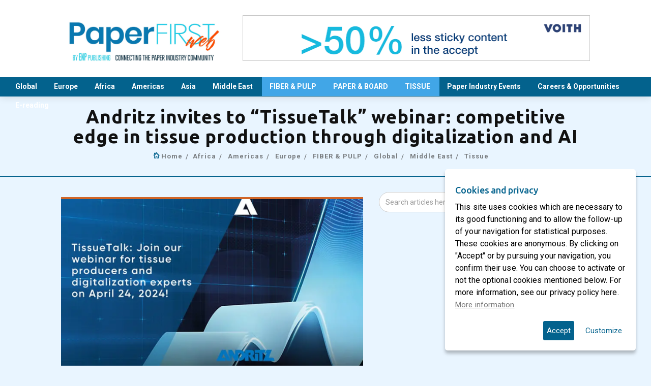

--- FILE ---
content_type: text/css; charset=utf-8
request_url: https://www.paperfirst.info/wp-content/themes/news365/assets/css/custom.css
body_size: 1917
content:
/**************** HEADER ****************/
.navbar-nav > li.current-menu-item > a, .navbar-nav > li:hover > a{background-color:#fff !important;color:#03628d !important;}
a.category1004{font-size:1.5em;padding-bottom:8px !important;padding-top:8px !important;}
section.block-inner{padding:20px 0 !important;}
header .container.cont_menu{width:100%;background:#03628d;}
header .container.cont_menu .navbar{background:#03628d;}
header .container.cont_menu .navbar .collapse.navbar-collapse{text-align:center;}
.navbar-nav > li > a{color:#fff;}
#menu-menu-principal-1{display:inline-block;float:initial;height: 33px;}
.navbar-nav > li > a:hover{border-bottom:0 !important;}
.navbar-nav > li.inverse-color{background-color: #41a6e7 !important;}

/**************** PUBS ****************/
#zone-sous-header, #zone-sous-content{text-align:center;}
#zone-sous-header img, #zone-sous-content img{margin-right:10px;}
#zone-sous-header{padding-bottom:0 !important; margin-top:30px;}
#zone-sous-content{padding-top:0 !important;}
#zone-sous-header .page-content, #zone-sous-content .page-content{padding:0 0 25px 0 !important;}


/**************** FOOTER ****************/
.footer-logo-address address{font-size:1.2em;padding-top:15px;color:#fff;line-height:1.5em;}
.footer-logo-address address a{color:#fff;}
.footer-logo-address address a:hover{color:#03628d;}
.pagination{width:100%;text-align:center;}
.pagination .page-numbers{padding:15px;font-weight:bold;color:#1f1f1f;}
.pagination .page-numbers.current, .pagination .page-numbers:hover{background:#1f1f1f;color:#03628d;}


/**************** ATMEDIA ****************/
.align-center{text-align:center !important;}
.widget{margin:0 auto 15px auto !important;}
a>img{margin-bottom:20px !important;}
.content, .sidebar{margin-top:10px !important;}
.nav-links{margin:0 !important;}
h2{font-size:24px; color:#03628d;}
body>section.block-inner{background:#e9f5ff !important;border-bottom:1px solid #03628d;}
body>.container{margin-top:30px;}
.navbar{min-height:initial !important;}
#tribe-bar-collapse-toggle{padding:7px 15px !important;}
#tribe-bar-form, #tribe-bar-collapse-toggle{background:#e9f5ff !important;}
.tribe-events-list h2.tribe-events-page-title{margin-bottom:0px !important; margin-top:0px !important;}
.tribe-events-list-separator-month{margin:0.75em auto !important;}
#tribe-events .tribe-events-content p, .tribe-events-after-html p, .tribe-events-before-html p{line-height:0.8 !important; margin:5px 0 15px 0 !important; }
.type-tribe_events{border-left:solid 2px #03628d !important; padding:0px 0px 5px 15px !important;}
.tribe-events-single .type-tribe_events{border-left:solid 0 !important;}
.type-tribe_events:hover{background:#e9f5ff !important;}
.tribe-events-list-separator-month + .type-tribe_events.tribe-events-first{}
.mobile-menu{background:#000; background-image:none;}
.post-title-author-details p a{margin-left:0 !important;}
.headding-border{margin-bottom:15px !important;}
.post-thumb a>img{margin-bottom:0px !important;}
.home #content-slide-2 .col-xs-6.post-padding .post-thumb a>img{max-height:125px;}
#search-4 + .vc_row a, #search-4 ~ a{text-align:center;display: block;}
#search-4 ~ img, .result-search-row img{max-width:100%;height:auto;}
.search-area .form-control{width:85% !important;}
#search-4, #search-4 form{width:100%;}

#zone-sous-content, .page-content, body{background:#e9f5ff;}
.top_banner_wrap{background:#fff !important;}
.post-title-author-details h5{line-height:16px !important;margin-top: 6px;margin-bottom: 14px;}
.post-title-author-details h5 a{height: 33px;display: block;}
p, .date ul li a, .date ul li, .texte ul{color:#000 !important;}
.texte ul{font-size:16px !important;margin-bottom:20px !important;}
.sub-footer p{color:#fff !important;}

.search-area .input-group-addon, .input-group-btn {width: 15% !important;}
.search-area .btn-search{width:100%;}
.post-thumb, .wp-post-image{margin-bottom: 6px !important; border-top: solid 2px #d06527 !important;}

.pagination .nav-links a, .pagination .nav-links span{height:auto !important;line-height:1 !important;width:auto !important;}
.pagination .nav-links .current, .pagination .nav-links a:hover{color:#fff !important;}
.pagination .nav-links a.next{padding:10px !important;}

@media screen and (max-width: 1024px) {
    .container {width: 100% !important;}
    .search-area .form-control {width: 80% !important;}
}

@media screen and (min-width: 640px and max-width: 1024px) {
    .header-banner{margin: 20px 0px !important;}
    .header-banner a > img{margin-bottom:0px !important;}

    .col-sm-6 {width: 50% !important; float:left !important;} 
}

.tribe-bar-date-filter {width:37% !important;}
.tribe-events-shortcode .tribe-bar-search-filter{width:37% !important;}
#tribe-events-content .tribe-events-calendar div[id*="tribe-events-event-"] h3.tribe-events-month-event-title{font-size:93% !important;}
.events-archive.events-gridview #tribe-events-content table .type-tribe_events,
.tribe-events-shortcode .tribe-events-month table .type-tribe_events{margin-left:0 !important; margin-right:0 !important;}
.type-tribe_events{padding-left:0px !important; padding-right:5px !important;}
.view-list .type-tribe_events{padding-left:10px !important;}
.tribe-events-page-title{padding-top:0; margin-top:0;}
#tribe-events-content .tribe-events-calendar td{height:120px;}
.recurring-info-tooltip, .tribe-events-calendar .tribe-events-tooltip, .tribe-events-shortcode.view-week .tribe-events-tooltip, .tribe-events-week .tribe-events-tooltip{padding-bottom:10px !important;}

#tribe-bar-views-toggle{width:100%;}
.tribe-bar-views-list{display:none;}
#tribe-bar-views .tribe-bar-views-inner{padding:15px 0 0 0!important;}
.tribe-bar-view-list a[class*="tribe-icon-"], .tribe-bar-views-list span[class^="tribe-icon-"], .tribe-select2-results-views span[class^="tribe-icon-"]{
    display:inline-block !important; min-height: 16px !important;}

#tribe-bar-views .tribe-bar-views-list{background: #e0e0e0 !important; position:relative !important; margin-left:0 !important; padding-left:5px !important; }
#tribe-bar-views li.tribe-bar-views-option{padding:5px 0 !important;}
.tribe-bar-views-open #tribe-bar-views li.tribe-bar-views-option{display: list-item !important;}

#tribe-bar-form #tribe-bar-views{display:none;width:0;}
#tribe-bar-form #tribe-bar-views+.tribe-bar-filters{width:100% !important;right:0 !important;}

.post-wrapper h3, .item h3, .post-title-author-details h5 {
    max-height:100px !important;
}

.mobile-menu-area{border-bottom:1px solid #fff;}
.vc-hoverbox-block{background-size:initial !important;background-repeat: no-repeat;background-color: #fff;}

.ebd_link div{height:40px;display:inline !important;}

a.ebd_link{
    border: 2px solid #FFFFFF !important;
    background-color: #03628d !important;
    color: #ffffff !important;
    padding:4px 10px;
}
a.ebd_link:hover{
    border: 2px solid #03628d !important;
    background-color: #ffffff !important;
    color: #03628d !important;
    padding:4px 10px;
}